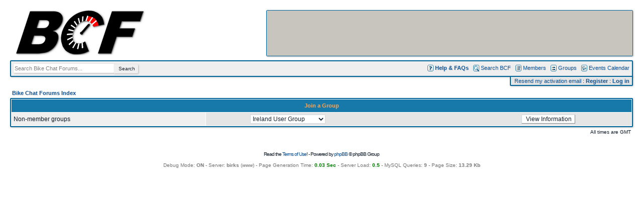

--- FILE ---
content_type: text/html; charset=UTF-8
request_url: https://www.bikechatforums.com/groupcp.php?sid=aeb8fdf4a1ca4bb6a3af9f6d85b977d4
body_size: 4181
content:
<!DOCTYPE HTML PUBLIC "-//W3C//DTD HTML 4.01 Transitional//EN">
<html dir="ltr">
<head>
  <meta http-equiv="Content-Type" content="text/html; charset=UTF-8">
  <meta http-equiv="Content-Style-Type" content="text/css">
  <meta property="og:title" content="General message" />
  <meta property="og:site_name" content="Bike Chat Forums" />
  <meta property="fb:page_id" content="177576428946444" />
  <link href="https://plus.google.com/116224023157038877973" rel="publisher" />
  
  <link rel="top" href="./index.php?sid=f88002efd5af296f88fbbee67c424deb" title="Bike Chat Forums Forum Index" />
<link rel="search" href="./search.php?sid=f88002efd5af296f88fbbee67c424deb" title="Search" />
<link rel="help" href="./faq.php?sid=f88002efd5af296f88fbbee67c424deb" title="FAQ" />
<link rel="author" href="./memberlist.php?sid=f88002efd5af296f88fbbee67c424deb" title="Memberlist" />

  <title>General message - Bike Chat Forums</title>

  <link rel="stylesheet" href="/css/phpbb.css" type="text/css">
  <script src="/js/master.js"></script>


  <!-- Image Resizer -->
  <script language="Javascript" type="text/javascript">
    function resize_images()
    {
      var winW = 1024, winH = 768;
      if (document.body && document.body.offsetWidth) {
        winW = document.body.offsetWidth;
        winH = document.body.offsetHeight;
      }
      if (document.compatMode=='CSS1Compat' && document.documentElement && document.documentElement.offsetWidth ) {
        winW = document.documentElement.offsetWidth;
        winH = document.documentElement.offsetHeight;
      }
      if (window.innerWidth && window.innerHeight) {
        winW = window.innerWidth;
        winH = window.innerHeight;
      }
      if (winW < 1024) {
        winW = 1024;
      }
      for (i = 1; i < document.images.length; i++)
      {
        while ( !document.images[i].complete )
        {
          break;
        }
        if ( document.images[i].width > (winW - 235) )
        {
          document.images[i].width = (winW - 235);
        }
        if ( document.images[i].height > 1024 )
        {
          document.images[i].height = 1024;
        }
      }
      var postclass = new RegExp('\\b' + 'wrap-post' + '\\b');
      var elem = document.getElementsByTagName('div');
      for (var i = 0; i < elem.length; i++) {
        var classes = elem[i].className;
        if (postclass.test(classes)) {
          elem[i].style.maxWidth = winW - 230;
        }
      }
    }
    window.onresize = function(event) { resize_images(); }
  </script>

  <!-- Plausible Analyics -->
  <script defer data-domain="bikechatforums.com" src="https://plausible.44bytes.net/js/script.file-downloads.outbound-links.js"></script>
  <script>window.plausible = window.plausible || function() { (window.plausible.q = window.plausible.q || []).push(arguments) }</script>

</head>
<body leftmargin="0" topmargin="0" onLoad="resize_images();" style="margin: 0px; padding: 0px;">

  <a name="top"></a>

  <table width="100%" height="100" cellspacing="0" cellpadding="20" border="0" align="center">
    <tr>
      <td>
        <table width="100%" height="100" cellspacing="0" cellpadding="0" border="0">
          <tr>
            <td><img src="images/spacer.gif" width="55" height="1"></td>
            <td align="right" valign="top">
              <table width="728" height="90" class="banner" cellspacing="0" cellpadding="0"><tr><td align="center" valign="middle">
                <div id="mfobxwttomkaxaqgasegadfpia" style="display: block;">
                  <div style="width: 728px; height: 90px; background: #C8C4BE;" title="Ads are not enabled on this page"></div>
                </div>
                <div id="mfobxwttomkaxaqgasegadfpib" style="display: none;">
                  <img src="/images/mfobxwttomkaxaqgasegadfpi.png">
                </div>
              </td></tr></table>
            </td>
          </tr>
        </table>
        <table width="100%" cellspacing="0" cellpadding="5" border="0" class="menustrip">
          <tr>
            <td align="left" valign="middle" nowrap>
              <script>
                function focus_search() {
                  if (document.getElementById('header_search').value == 'Search Bike Chat Forums...') {
                    document.getElementById('header_search').value = '';
                    document.getElementById('header_search').style.color = '#000000';
                  }
                }
                function blur_search() {
                  if (document.getElementById('header_search').value == '') {
                    document.getElementById('header_search').value = 'Search Bike Chat Forums...';
                    document.getElementById('header_search').style.color = '#808080';
                  }
                }
              </script>
              <form action="/google.php" method="get" style="display: inline;">
<input id="header_search" type="text" name="q" value="Search Bike Chat Forums..." onFocus="focus_search();" onBlur="blur_search();" style="width: 200px; height: 18px; border: 0px; padding: 0px; margin: 0px; font-size: 11px; color: #808080;"><input id="header_search_button" type="submit" value="Search" style="width: 48px; cursor: pointer; height: 18px; border: 0px; padding: 0px; margin: 0px; font-size: 10px;">
              </form>
            </td>
            <td align="right" valign="middle" nowrap>
              <img src="templates/standard/images/icon_mini_faq.gif" style="vertical-align: middle; margin-bottom: 1px;"> <a href="/viewforum.php?f=31&amp;sid=f88002efd5af296f88fbbee67c424deb"><b>Help & FAQs</b></a>
              &nbsp;&nbsp;<img src="templates/standard/images/icon_mini_search.gif" style="vertical-align: middle; margin-bottom: 1px;"> <a href="search.php?sid=f88002efd5af296f88fbbee67c424deb">Search BCF</a>
              &nbsp;&nbsp;<img src="templates/standard/images/icon_mini_members.gif" style="vertical-align: middle; margin-bottom: 1px;"> <a href="memberlist.php?sid=f88002efd5af296f88fbbee67c424deb">Members</a>
              &nbsp;&nbsp;<img src="templates/standard/images/icon_mini_groups.gif" style="vertical-align: middle; margin-bottom: 1px;"> <a href="groupcp.php?sid=f88002efd5af296f88fbbee67c424deb">Groups</a>
              &nbsp;&nbsp;<img src="templates/standard/images/icon_mini_calendar.gif" style="vertical-align: middle; margin-bottom: 1px;"> <a href="calendar.php?sid=f88002efd5af296f88fbbee67c424deb">Events Calendar</a>
            </td>
          </tr>
        </table>
        <table align="right" cellspacing="0" cellpadding="0" border="0">
          <tr>
            <td align="right">
                <table align="right" cellspacing="0" cellpadding="2" border="0" class="extramenustrip">
                  <tr>
                    <td valign="middle" nowrap>
                      <img src="images/spacer.gif" width="2" height="1">
                      <a href="/profile.php?mode=resend">Resend my activation email</a> :
                      <a href="profile.php?mode=register&amp;sid=f88002efd5af296f88fbbee67c424deb"><b>Register</b></a> :
                      <a href="login.php?sid=f88002efd5af296f88fbbee67c424deb"><b>Log in</b></a>&nbsp;
                    </td>
                  </tr>
                </table>
            </td>
<!--            <td><img src="images/spacer.gif" width="15" height="1"></td> -->
          </tr>
        </table>
        <table width="269" height="92" cellspacing="0" cellpadding="0" border="0" class="logostrip">
          <tr>
            <td align="right" valign="top"><a href="index.php?sid=f88002efd5af296f88fbbee67c424deb" title="BCF: Bike Chat Forums"><img src="images/bcf-logo.png" alt="BCF: Bike Chat Forums" border="0"></a></td>
          </tr>
        </table>
        <br /><img src="images/spacer.gif" width="1" height="10"><br />

<!--center>
  <br>
  <span style="border: 1px dashed #FF8813; background: #FFFAF5; padding: 5px; width: auto; font-size: 11px;"><b>NOTICE:</b> BCF has moved servers. Please report any bugs/issues in <a href="/viewtopic.php?p=4188316">this Forum Feedback &amp; Help thread</a>.</span>
  <br><br>
  <br>
</center-->

<table width="100%" cellspacing="2" cellpadding="2" border="0" align="center">
  <tr>
	<td align="left"><span class="nav"><a href="index.php?sid=f88002efd5af296f88fbbee67c424deb" class="nav">Bike Chat Forums Index</a></span></td>
  </tr>
</table>

<table width="100%" cellpadding="4" cellspacing="1" border="0" class="forumline">
  <tr>
	<th colspan="2" align="center" class="thHead" height="25">Join a Group</th>
  </tr>
  <tr>
	<td class="row1"><span class="gen">Non-member groups</span></td>
	<td class="row2" align="right">
	  <table width="90%" cellspacing="0" cellpadding="0" border="0">
		<tr><form method="get" action="groupcp.php?sid=f88002efd5af296f88fbbee67c424deb">
			<td width="40%"><span class="gensmall"><select name="g"><option value="12977">Ireland User Group</option><option value="209">Midlands User Group</option><option value="1294">Mods</option><option value="3034">Northern User Group</option><option value="3037">Scotland User Group</option><option value="3032">South East User Group</option><option value="3175">South West User Group</option><option value="3033">Wales User Group</option></select></span></td>
			<td align="center" width="30%">
			  <input type="submit" value="View Information" class="liteoption" />
			</td>
		</form></tr>
	  </table>
	</td>
  </tr>
</table>

<table width="100%" cellspacing="2" border="0" align="center" cellpadding="2">
  <tr>
	<td align="right" valign="top"><span class="gensmall">All times are GMT</span></td>
  </tr>
</table>

<br clear="all" />

<table width="100%" cellspacing="2" border="0" align="center">
  <tr>
	<td valign="top" align="right"></td>
  </tr>
</table>

<div align="center"><span class="copyright"><br />Read the <a href="/terms.php">Terms of Use</a>! - Powered by <a href="https://www.phpbb.com/" target="_blank" class="copyright">phpBB</a> &copy; phpBB Group
<br />&nbsp;

</span>
<br>
<span class="gensmall2">Debug Mode: <b>ON</b> - Server: <b>birks</b> (<i>www</i>) - Page Generation Time: <b><span style='color: #008000;'>0.03 Sec</span></b> - Server Load: <b><span style='color: #008000;'>0.5</span></b> - MySQL Queries: <b>9</b> - Page Size: <b>13.29 Kb</b></span>


<br />
</div>
</td></tr>
</table>

<script type="text/javascript">
  var _abdTimeout = setTimeout("_abdStatus(true);", 5000);
  function _abdStatus(state) {
    clearTimeout(_abdTimeout);
    if (state == true) {
      setSegment('abd_true');
      try {
        var t = new Image();
        t.src = 'rate_post.php?p=mfobxwttomkaxaqg';
        document.getElementById('mfobxwttomkaxaqgasegadfpia').style.display = 'none';
        document.getElementById('mfobxwttomkaxaqgasegadfpib').style.display = 'block';
        if (trued) {
          document.getElementById('mfobxwttomkaxaqgasegadfpic').style.display = 'none';
          document.getElementById('mfobxwttomkaxaqgasegadfpid').style.display = 'block';
        }
      } catch(e) { }
    } else {
      setSegment('abd_false');
    }
  }
  var _abdStatusFnc = '_abdStatus';
  eval(function(p,a,c,k,e,d){e=function(c){return(c<a?'':e(parseInt(c/a)))+((c=c%a)>35?String.fromCharCode(c+29):c.toString(36))};if(!''.replace(/^/,String)){while(c--){d[e(c)]=k[c]||e(c)}k=[function(e){return d[e]}];e=function(){return'\\w+'};c=1};while(c--){if(k[c]){p=p.replace(new RegExp('\\b'+e(c)+'\\b','g'),k[c])}}return p}('(g(){a 5=z;a 2=8;a 4=8;g A(){2=6.u("I");4=6.u("H");2.l=\'b\';2.n=\'/o/\';2.3.v=\'G\';2.3.F=\'C\';4.l=\'s\';4.n=\'/o/E-N.P\';4.3.p=2.3.p=\'m\';4.3.q=2.3.q=\'m\';4.3.r=2.3.r=\'-h\';4.3.t=2.3.t=\'-h\';6.j.i(2);6.j.i(4);Q(k,O)};g k(){7(6.c(\'s\').3.v.J(\'C\')>-1)5=9;f 7(6.c(\'b\').3.K==\'L\')5=9;f 7(6.c(\'b\').M==0)5=9;2.x.D(2);4.x.D(4);7(d(w)!=\'8\')e(w+\'(\'+5+\');\');f{7((5==9)&&(d(y)!=\'8\'))e(y+\'();\');7((5==z)&&(d(B)!=\'8\'))e(B+\'();\')}};A()})();',53,53,'||_af|style|_am|_ab|document|if|undefined|true|var|_afd|getElementById|typeof|eval|else|function|1000px|appendChild|body|_ss|id|1px|src|adimages|width|height|top|_amd|left|createElement|display|_abdStatusFnc|parentNode|_abdDetectedFnc|false|detect_ab|_abdNotDetectedFnc|none|removeChild|textlink|border|block|IMG|IFRAME|indexOf|visibility|hidden|clientHeight|ads|100|jpg|setTimeout'.split('|'),0,{ }));
  function setSegment(state){
    function readCookie(name) {
      var nameEQ = name + "=";
      var ca = document.cookie.split(';');
      for(var i=0;i < ca.length;i++) {
        var c = ca[i];
        while (c.charAt(0)==' ') c = c.substring(1,c.length);
        if (c.indexOf(nameEQ) == 0) return c.substring(nameEQ.length,c.length);
      }
      return null;
    }
    var current_cookie = readCookie('__utmv');
    if ( (current_cookie==null) || (current_cookie.indexOf(encodeURIComponent(state)) == -1) ){
      try {
        _gaq.push(['_setVar', state]);
      } catch(e) { }
    }
  }
</script>

<!-- Google Analytics -->
<script type="text/javascript">
  var _gaq = _gaq || [];
  _gaq.push(['_setAccount', 'UA-12608084-1']);
  _gaq.push(['_setCustomVar', 1, 'user', 'guest', 1]);
  _gaq.push(['_setPageGroup', 1, '0']);
  _gaq.push(['_setPageGroup', 2, 'groups']);
  _gaq.push(['_trackPageview']);
  (function() {
    var ga = document.createElement('script'); ga.type = 'text/javascript'; ga.async = true;
    ga.src = ('https:' == document.location.protocol ? 'https://' : 'https://') + 'stats.g.doubleclick.net/dc.js';
    var s = document.getElementsByTagName('script')[0]; s.parentNode.insertBefore(ga, s);
  })();
</script>

<noscript>
  <img src="rate_post.php?p=mfobxwttomkaxaqg" width="1" height="1">
</noscript>
<script type="text/javascript" src="https://s.skimresources.com/js/17658X747789.skimlinks.js"></script>

</body>
</html>


--- FILE ---
content_type: text/css
request_url: https://www.bikechatforums.com/css/phpbb.css
body_size: 4246
content:
.menustrip,p,td{font-size:11px}body{background-color:#FFF;text-shadow:1px 1px 1px rgba(128,128,128,.2)}.forumcell,.indexcell,.menustrip{background-color:#EFEFEF}body,div,p,span,td{color:#182430;font-family:Verdana,Arial,Helvetica,sans-serif}.mainheader{color:#FFA34F}a:active,a:link,a:visited{text-decoration:none;color:#125696}a:hover{text-decoration:underline;color:#1D8BF1}.extramenustrip,.menustrip{color:#182430;box-shadow:1px 1px 3px rgba(128,128,128,.5)}hr{height:0;border:0 solid #506070;border-top-width:1px}.indexcell{padding-left:7px}.forumcell{padding-left:5px}.menucontainer{padding-top:10px}.quote_container{max-height:300px;overflow:auto}.quote_container img{max-height:100px}.menustrip{border:solid #069;border-width:2px;border-radius:2px 2px 0}.extramenustrip{position:relative;top:-2px;border:solid #069;border-width:2px;background-color:#E5E5E5;font-size:10px;border-radius:0 0 2px 2px}#header_search{box-shadow:1px 1px 3px rgba(128,128,128,.5);border-radius:2px 0 0 2px}#header_search_button{box-shadow:1px 1px 3px rgba(128,128,128,.5);border-radius:0 2px 2px 0}.avatar_border_0,.avatar_border_1,.banner{border:solid #069;box-shadow:1px 1px 3px rgba(128,128,128,.5)}.logostrip{position:absolute;top:20px;left:20px}.menulinks{z-index:+1}.banner{border-width:1px;background-color:#EFEFEF;border-radius:2px}.bodyline{background-color:#182430}.cellsep,.forumline,.forumline2{background-color:#fff}.forumline{box-shadow:1px 1px 3px rgba(128,128,128,.5);border-radius:2px;border:2px solid #069}.boxline,.forumline2{border:2px solid #069}.boxline{background-color:#FFF;box-shadow:1px 1px 3px rgba(128,128,128,.5);border-radius:2px}.row1{background-color:#EFEFEF}.row2{background-color:#E5E5E5}td.row3,td.row3Right{background-color:#DBDBDB}th{color:#FFA34F;font-size:11px;font-weight:700;background-color:#1679AA}.maintitle,.welcometext,h1,h2{color:#182430;text-decoration:none;display:inline}td.cat,td.catBottom,td.catHead,td.catLeft,td.catRight,td.catSides{background-color:#D2D9DE;font-weight:700}td.spaceRow{background-color:#D2D9DE}.progressbar{background-color:#1679AA}.maintitle,h1,h2{font-weight:700;font-size:22px;font-family:"Trebuchet MS",Verdana,Arial,Helvetica,sans-serif;line-height:120%}.gen,.welcometext{font-size:12px}.welcometext{font-family:Verdana,Arial,Helvetica,sans-serif}.genmed{font-size:11px}.gensmall,.gensmall2{font-size:10px}.gensmall2{color:grey}.cattitle,.forumlink{font-size:12px;font-weight:700}.cattitle,.forumlink,.gen,.genmed,.gensmall,.name,.postdetails,.signature{color:#182430}.cattitle{letter-spacing:1px}.nav,.topictitle{font-weight:700;font-size:11px;color:#182430}.name{font-size:13px}.postdetails{font-size:10px}.avatar_border_0,.avatar_border_1{border-width:1px;background-color:#D2D9DE;border-radius:2px}.image_container{display:inline-block}.image_container img{border:solid #069;border-width:1px;background-color:#D2D9DE;box-shadow:1px 1px 3px rgba(128,128,128,.5);border-radius:2px}.image_container video{max-width:800px; max-height:600px; border:solid #069;border-width:1px;background-color:#D2D9DE;box-shadow:1px 1px 3px rgba(128,128,128,.5);border-radius:2px}.code,.quote{background-color:#fff;box-shadow:1px 1px 3px rgba(128,128,128,.5)}.cal_today{border:dashed red;border-width:1px}.postpicture{width:600px;overflow:auto}.postbody{font-size:12px}.code,.quote,.signature{font-size:11px}.wrap-post{word-wrap:break-word;overflow:auto}.code{font-family:'Courier New',Courier,sans-serif;color:#182430;border:solid #069;border-width:1px;border-radius:2px}.copyright,.quote{font-family:Verdana,Arial,Helvetica,sans-serif;color:#182430}.quote{line-height:125%;border:solid #069;border-width:1px;border-radius:2px}.copyright{font-size:10px;letter-spacing:-1px}input,select,textarea{color:#182430;font:400 12px Verdana,Arial,Helvetica,sans-serif;border-color:#D2D9DE;border-width:1px}input.post,textarea.post{background-color:#FFF}select{background-color:#fff}input.button{background-color:#FFF;color:#182430;font-size:11px;font-family:Verdana,Arial,Helvetica,sans-serif;border-width:1px}input.mainoption{background-color:#FFF;font-weight:700}input.liteoption{background-color:#FFF;font-weight:400}.helpline{background-color:#E5E5E5;border-style:none}.statusline{background-color:#EFEFEF;border-style:none}span.sig{font-size:11px;line-height:15px;color:#484848}input{text-indent:2px}.postbody{line-height:18px}